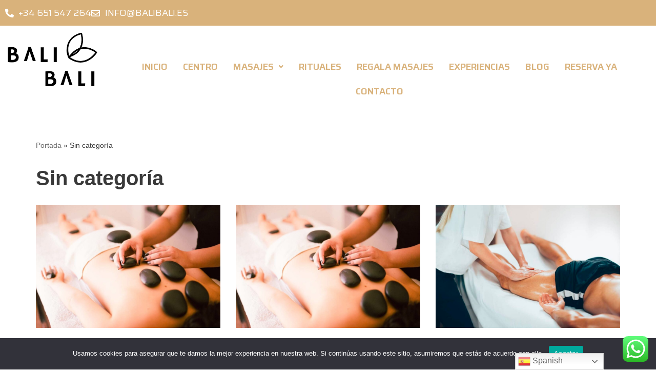

--- FILE ---
content_type: text/html; charset=UTF-8
request_url: https://balibali.es/wp-admin/admin-ajax.php
body_size: -33
content:
378030.5673461a02194b34efb3ef4c83ea8486

--- FILE ---
content_type: text/css
request_url: https://balibali.es/wp-content/uploads/elementor/css/post-1193.css?ver=1767825479
body_size: 661
content:
.elementor-1193 .elementor-element.elementor-element-f5c431e:not(.elementor-motion-effects-element-type-background), .elementor-1193 .elementor-element.elementor-element-f5c431e > .elementor-motion-effects-container > .elementor-motion-effects-layer{background-color:#D9B27B;}.elementor-1193 .elementor-element.elementor-element-f5c431e > .elementor-container{max-width:1416px;}.elementor-1193 .elementor-element.elementor-element-f5c431e{transition:background 0.3s, border 0.3s, border-radius 0.3s, box-shadow 0.3s;}.elementor-1193 .elementor-element.elementor-element-f5c431e > .elementor-background-overlay{transition:background 0.3s, border-radius 0.3s, opacity 0.3s;}.elementor-1193 .elementor-element.elementor-element-1870780 .elementor-icon-list-icon i{color:#FFFFFF;transition:color 0.3s;}.elementor-1193 .elementor-element.elementor-element-1870780 .elementor-icon-list-icon svg{fill:#FFFFFF;transition:fill 0.3s;}.elementor-1193 .elementor-element.elementor-element-1870780{--e-icon-list-icon-size:17px;--icon-vertical-offset:0px;}.elementor-1193 .elementor-element.elementor-element-1870780 .elementor-icon-list-item > .elementor-icon-list-text, .elementor-1193 .elementor-element.elementor-element-1870780 .elementor-icon-list-item > a{font-family:"Saira", Sans-serif;font-size:18px;}.elementor-1193 .elementor-element.elementor-element-1870780 .elementor-icon-list-text{color:#FFFFFF;transition:color 0.3s;}.elementor-1193 .elementor-element.elementor-element-9b2729f:not(.elementor-motion-effects-element-type-background), .elementor-1193 .elementor-element.elementor-element-9b2729f > .elementor-motion-effects-container > .elementor-motion-effects-layer{background-color:#FFFFFF;}.elementor-1193 .elementor-element.elementor-element-9b2729f > .elementor-container{max-width:1399px;}.elementor-1193 .elementor-element.elementor-element-9b2729f{transition:background 0.3s, border 0.3s, border-radius 0.3s, box-shadow 0.3s;}.elementor-1193 .elementor-element.elementor-element-9b2729f > .elementor-background-overlay{transition:background 0.3s, border-radius 0.3s, opacity 0.3s;}.elementor-1193 .elementor-element.elementor-element-745e49b .menu-item a.hfe-menu-item{padding-left:15px;padding-right:15px;}.elementor-1193 .elementor-element.elementor-element-745e49b .menu-item a.hfe-sub-menu-item{padding-left:calc( 15px + 20px );padding-right:15px;}.elementor-1193 .elementor-element.elementor-element-745e49b .hfe-nav-menu__layout-vertical .menu-item ul ul a.hfe-sub-menu-item{padding-left:calc( 15px + 40px );padding-right:15px;}.elementor-1193 .elementor-element.elementor-element-745e49b .hfe-nav-menu__layout-vertical .menu-item ul ul ul a.hfe-sub-menu-item{padding-left:calc( 15px + 60px );padding-right:15px;}.elementor-1193 .elementor-element.elementor-element-745e49b .hfe-nav-menu__layout-vertical .menu-item ul ul ul ul a.hfe-sub-menu-item{padding-left:calc( 15px + 80px );padding-right:15px;}.elementor-1193 .elementor-element.elementor-element-745e49b .menu-item a.hfe-menu-item, .elementor-1193 .elementor-element.elementor-element-745e49b .menu-item a.hfe-sub-menu-item{padding-top:15px;padding-bottom:15px;}.elementor-1193 .elementor-element.elementor-element-745e49b ul.sub-menu{width:220px;}.elementor-1193 .elementor-element.elementor-element-745e49b .sub-menu a.hfe-sub-menu-item,
						 .elementor-1193 .elementor-element.elementor-element-745e49b nav.hfe-dropdown li a.hfe-menu-item,
						 .elementor-1193 .elementor-element.elementor-element-745e49b nav.hfe-dropdown li a.hfe-sub-menu-item,
						 .elementor-1193 .elementor-element.elementor-element-745e49b nav.hfe-dropdown-expandible li a.hfe-menu-item,
						 .elementor-1193 .elementor-element.elementor-element-745e49b nav.hfe-dropdown-expandible li a.hfe-sub-menu-item{padding-top:15px;padding-bottom:15px;}.elementor-1193 .elementor-element.elementor-element-745e49b > .elementor-widget-container{margin:46px 0px 0px 0px;}.elementor-1193 .elementor-element.elementor-element-745e49b .hfe-nav-menu__toggle{margin:0 auto;}.elementor-1193 .elementor-element.elementor-element-745e49b a.hfe-menu-item, .elementor-1193 .elementor-element.elementor-element-745e49b a.hfe-sub-menu-item{font-family:"Saira", Sans-serif;font-size:18px;font-weight:600;}.elementor-1193 .elementor-element.elementor-element-745e49b .menu-item a.hfe-menu-item, .elementor-1193 .elementor-element.elementor-element-745e49b .sub-menu a.hfe-sub-menu-item{color:#D9B27B;}.elementor-1193 .elementor-element.elementor-element-745e49b .sub-menu,
								.elementor-1193 .elementor-element.elementor-element-745e49b nav.hfe-dropdown,
								.elementor-1193 .elementor-element.elementor-element-745e49b nav.hfe-dropdown-expandible,
								.elementor-1193 .elementor-element.elementor-element-745e49b nav.hfe-dropdown .menu-item a.hfe-menu-item,
								.elementor-1193 .elementor-element.elementor-element-745e49b nav.hfe-dropdown .menu-item a.hfe-sub-menu-item{background-color:#fff;}.elementor-1193 .elementor-element.elementor-element-745e49b .sub-menu li.menu-item:not(:last-child),
						.elementor-1193 .elementor-element.elementor-element-745e49b nav.hfe-dropdown li.menu-item:not(:last-child),
						.elementor-1193 .elementor-element.elementor-element-745e49b nav.hfe-dropdown-expandible li.menu-item:not(:last-child){border-bottom-style:solid;border-bottom-color:#c4c4c4;border-bottom-width:1px;}.elementor-1193 .elementor-element.elementor-element-745e49b div.hfe-nav-menu-icon{color:#000000;}.elementor-1193 .elementor-element.elementor-element-745e49b div.hfe-nav-menu-icon svg{fill:#000000;}@media(max-width:767px){.elementor-1193 .elementor-element.elementor-element-d773b78{width:50%;}.elementor-1193 .elementor-element.elementor-element-83e925e{width:50%;}.elementor-1193 .elementor-element.elementor-element-745e49b .hfe-nav-menu-icon{font-size:29px;}.elementor-1193 .elementor-element.elementor-element-745e49b .hfe-nav-menu-icon svg{font-size:29px;line-height:29px;height:29px;width:29px;}.elementor-1193 .elementor-element.elementor-element-745e49b > .elementor-widget-container{margin:34px 0px 0px 0px;}}@media(min-width:768px){.elementor-1193 .elementor-element.elementor-element-d773b78{width:15.7%;}.elementor-1193 .elementor-element.elementor-element-83e925e{width:84.3%;}}

--- FILE ---
content_type: text/css
request_url: https://balibali.es/wp-content/uploads/elementor/css/post-1484.css?ver=1767825479
body_size: 147
content:
.elementor-1484 .elementor-element.elementor-element-27f5945:not(.elementor-motion-effects-element-type-background), .elementor-1484 .elementor-element.elementor-element-27f5945 > .elementor-motion-effects-container > .elementor-motion-effects-layer{background-color:#B18547;}.elementor-1484 .elementor-element.elementor-element-27f5945 > .elementor-container{max-width:1365px;}.elementor-1484 .elementor-element.elementor-element-27f5945{transition:background 0.3s, border 0.3s, border-radius 0.3s, box-shadow 0.3s;}.elementor-1484 .elementor-element.elementor-element-27f5945 > .elementor-background-overlay{transition:background 0.3s, border-radius 0.3s, opacity 0.3s;}.elementor-1484 .elementor-element.elementor-element-22c06c8 .elementor-heading-title{font-family:"Saira", Sans-serif;font-size:16px;color:#FFFFFF;}